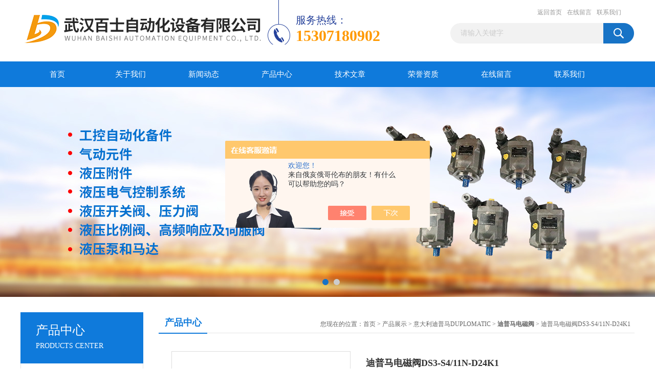

--- FILE ---
content_type: text/html; charset=utf-8
request_url: http://www.whbszdh.com/Products-21535627.html
body_size: 16426
content:
<!DOCTYPE html PUBLIC "-//W3C//DTD XHTML 1.0 Transitional//EN" "http://www.w3.org/TR/xhtml1/DTD/xhtml1-transitional.dtd">
<html xmlns="http://www.w3.org/1999/xhtml">
<head>
<meta http-equiv="Content-Type" content="text/html; charset=utf-8" />
<TITLE>迪普马电磁阀DS3-S4/11N-D24K1-武汉百士自动化设备有限公司</TITLE>
<META NAME="Keywords" CONTENT="迪普马电磁阀DS3-S4/11N-D24K1">
<META NAME="Description" CONTENT="武汉百士自动化设备有限公司所提供的迪普马电磁阀DS3-S4/11N-D24K1质量可靠、规格齐全,武汉百士自动化设备有限公司不仅具有专业的技术水平,更有良好的售后服务和优质的解决方案,欢迎您来电咨询此产品具体参数及价格等详细信息！">
<script src="/ajax/common.ashx" type="text/javascript"></script>
<script src="/ajax/NewPersonalStyle.Classes.SendMSG,NewPersonalStyle.ashx" type="text/javascript"></script>
<script src="/js/videoback.js" type="text/javascript"></script>
<link href="/Skins/310420/css/css.css" rel="stylesheet" type="text/css" />
<script type="text/javascript" src="/Skins/310420/js/jquery.pack.js"></script>
<script type="text/javascript" src="/Skins/310420/js/jquery.SuperSlide.js"></script>

<script type="application/ld+json">
{
"@context": "https://ziyuan.baidu.com/contexts/cambrian.jsonld",
"@id": "http://www.whbszdh.com/Products-21535627.html",
"title": "迪普马电磁阀DS3-S4/11N-D24K1",
"pubDate": "2015-07-13T07:17:18",
"upDate": "2025-12-02T15:06:20"
    }</script>
<script type="text/javascript" src="/ajax/common.ashx"></script>
<script src="/ajax/NewPersonalStyle.Classes.SendMSG,NewPersonalStyle.ashx" type="text/javascript"></script>
<script type="text/javascript">
var viewNames = "";
var cookieArr = document.cookie.match(new RegExp("ViewNames" + "=[_0-9]*", "gi"));
if (cookieArr != null && cookieArr.length > 0) {
   var cookieVal = cookieArr[0].split("=");
    if (cookieVal[0] == "ViewNames") {
        viewNames = unescape(cookieVal[1]);
    }
}
if (viewNames == "") {
    var exp = new Date();
    exp.setTime(exp.getTime() + 7 * 24 * 60 * 60 * 1000);
    viewNames = new Date().valueOf() + "_" + Math.round(Math.random() * 1000 + 1000);
    document.cookie = "ViewNames" + "=" + escape(viewNames) + "; expires" + "=" + exp.toGMTString();
}
SendMSG.ToSaveViewLog("21535627", "ProductsInfo",viewNames, function() {});
</script>
<script language="javaScript" src="/js/JSChat.js"></script><script language="javaScript">function ChatBoxClickGXH() { DoChatBoxClickGXH('https://chat.chem17.com',307305) }</script><script>!window.jQuery && document.write('<script src="https://public.mtnets.com/Plugins/jQuery/2.2.4/jquery-2.2.4.min.js" integrity="sha384-rY/jv8mMhqDabXSo+UCggqKtdmBfd3qC2/KvyTDNQ6PcUJXaxK1tMepoQda4g5vB" crossorigin="anonymous">'+'</scr'+'ipt>');</script><script type="text/javascript" src="https://chat.chem17.com/chat/KFCenterBox/310420"></script><script type="text/javascript" src="https://chat.chem17.com/chat/KFLeftBox/310420"></script><script>
(function(){
var bp = document.createElement('script');
var curProtocol = window.location.protocol.split(':')[0];
if (curProtocol === 'https') {
bp.src = 'https://zz.bdstatic.com/linksubmit/push.js';
}
else {
bp.src = 'http://push.zhanzhang.baidu.com/push.js';
}
var s = document.getElementsByTagName("script")[0];
s.parentNode.insertBefore(bp, s);
})();
</script>
</head>
<body>
<div id="header_box">
  <div id="header">
    <div class="logo"><a href="/"><img src="/Skins/310420/images/logo.jpg" border="0" /></a></div>
    <div class="top_tel"><p class="tel0">服务热线：</p><b>15307180902</b></div>
    <div class="top_right">
      <div class="top_nav"><a href="/">返回首页</a> <a href="/order.html">在线留言</a> <a href="/contact.html">联系我们</a></div>
      <div id="search">
                    <form id="form1" name="form1" method="post" onsubmit="return checkFrom(this);" action="/products.html">
                    <input name="keyword" type="text" class="ss_input"onfocus="if (value =='请输入关键字'){value =''}" onblur="if (value =='')" value="请输入关键字"  />
                    <input name="" type="submit" class="ss_an" value="" />
                    </form>
                    
                    
                </div>
    </div>
  </div>
</div>
<div id="nav_box">
  <ul id="nav">
    <li><a href="/">首页</a></li>
    <li><a href="/aboutus.html" rel="nofollow">关于我们</a> </li>
    <li><a href="/news.html">新闻动态</a></li>
    <li><a href="/products.html">产品中心</a></li>
    <li><a href="/article.html">技术文章</a></li>
    <li><a href="/honor.html"rel="nofollow">荣誉资质</a></li>
    <li><a href="/order.html">在线留言</a></li>
    <li class="no_x"><a href="/contact.html"rel="nofollow">联系我们</a></li>
  </ul> 
</div>
<script src="https://www.chem17.com/mystat.aspx?u=dgyy123"></script>
<div id="banner_big">
  <div class="picBtnLeft">
    <!--数字按钮-->
    <div class="hd"><ul><li></li><li></li></ul></div>
    <div class="bd">
      <ul>
        <li>
          <div class="bg"></div>
          <div class="pic"><a href="/products.html"><img src="/Skins/310420/images/ba1.jpg"/></a></div>
          <div class="title"><a></a></div>
        </li>
        <li>
          <div class="bg"></div>
          <div class="pic"><a href="/products.html"><img src="/Skins/310420/images/ba2.jpg"/></a></div>
          <div class="title"><a></a></div>
        </li>
      </ul>
    </div>
  </div>
  <script type="text/javascript">jQuery("#banner_big .picBtnLeft").slide({ mainCell:".bd ul",autoPlay:true });</script>
</div>
<div id="content_top">
  <div id="ny_content">
    <div class="ny_left">
      <div class="zc_l fl">
			<div class="menu_top"><span>产品中心</span><p>PRODUCTS CENTER</p></div>
            <ul class="pro_menu">
             
              <li><a href="/ParentList-1937521.html" title="意大利迪普马DUPLOMATIC" onmouseover="showsubmenu('意大利迪普马DUPLOMATIC')">意大利迪普马DUPLOMATIC</a></li>
              <div id="submenu_意大利迪普马DUPLOMATIC" style="display:none">
               <dl>
                  
                     <dd><a href="/SonList-2624412.html" title="迪普马电磁卸荷阀">迪普马电磁卸荷阀</a></dd>
                   
                     <dd><a href="/SonList-2624089.html" title="迪普马卸荷阀">迪普马卸荷阀</a></dd>
                   
                     <dd><a href="/SonList-2623722.html" title="迪普马机械阀">迪普马机械阀</a></dd>
                   
                     <dd><a href="/SonList-2562485.html" title="迪普马配件">迪普马配件</a></dd>
                   
                     <dd><a href="/SonList-2554582.html" title="迪普马电液换向阀">迪普马电液换向阀</a></dd>
                   
                     <dd><a href="/SonList-2395477.html" title="迪普马压力传感器">迪普马压力传感器</a></dd>
                   
                     <dd><a href="/SonList-2339691.html" title="迪普马过滤器滤芯">迪普马过滤器滤芯</a></dd>
                   
                     <dd><a href="/SonList-2311233.html" title="迪普马插装阀">迪普马插装阀</a></dd>
                   
                     <dd><a href="/SonList-2311208.html" title="迪普马液控换向阀">迪普马液控换向阀</a></dd>
                   
                     <dd><a href="/SonList-2259503.html" title="迪普马单向阀">迪普马单向阀</a></dd>
                   
                     <dd><a href="/SonList-2178131.html" title="迪普马柱塞泵">迪普马柱塞泵</a></dd>
                   
                     <dd><a href="/SonList-2178077.html" title="迪普马减压阀">迪普马减压阀</a></dd>
                   
                     <dd><a href="/SonList-1978342.html" title="迪普马溢流阀">迪普马溢流阀</a></dd>
                   
                     <dd><a href="/SonList-1978313.html" title="迪普马压力继电器">迪普马压力继电器</a></dd>
                   
                     <dd><a href="/SonList-1978306.html" title="迪普马压力开关">迪普马压力开关</a></dd>
                   
                     <dd><a href="/SonList-1978243.html" title="DUPLOMATIC线圈">DUPLOMATIC线圈</a></dd>
                   
                     <dd><a href="/SonList-1978242.html" title="迪普马线圈">迪普马线圈</a></dd>
                   
                     <dd><a href="/SonList-1978223.html" title="迪普马手动换向阀">迪普马手动换向阀</a></dd>
                   
                     <dd><a href="/SonList-1978183.html" title="迪普马压力补偿流量阀">迪普马压力补偿流量阀</a></dd>
                   
                     <dd><a href="/SonList-1978172.html" title="迪普马快慢切换阀">迪普马快慢切换阀</a></dd>
                   
                     <dd><a href="/SonList-1978138.html" title="迪普马放大器">迪普马放大器</a></dd>
                   
                     <dd><a href="/SonList-1978135.html" title="迪普马节流阀">迪普马节流阀</a></dd>
                   
                     <dd><a href="/SonList-1978053.html" title="迪普马齿轮泵">迪普马齿轮泵</a></dd>
                   
                     <dd><a href="/SonList-1978005.html" title="迪普马比例阀">迪普马比例阀</a></dd>
                   
                     <dd><a href="/SonList-1937523.html" title="迪普马电磁阀">迪普马电磁阀</a></dd>
                   
                 </dl>
               </div>
              
              <li><a href="/products.html">查看更多</a></li>
           </ul>
		</div>
    </div>
    <div class="ny_right">
      <div id="ny_bt"><b>产品中心</b><span>您现在的位置：<a href="/">首页</a> > <a href="/products.html">产品展示</a> > <a href="/ParentList-1937521.html">意大利迪普马DUPLOMATIC</a> > <a href="/SonList-1937523.html"><strong>迪普马电磁阀</strong></a> > 迪普马电磁阀DS3-S4/11N-D24K1</span></div>
      <div id="ny_con">
        <div id="nr_main_box">
          <div id="pro_detail_box01"><!--产品图片和基本资料-->
            <div id="pro_detail_text"><!--产品基本信息-->
              <h1>迪普马电磁阀DS3-S4/11N-D24K1</h1>
              <div class="pro_ms">
                <p class="gxsj">更新时间：2025-12-02</p>
                <h2 class="bt">简要描述：</h2>
                 <p class="xqms">迪普马电磁阀DS3-S4/11N-D24K1，DUPLOMATIC电磁阀，桩机液压系统电磁阀，意大利电磁阀，电磁阀按工作电压不同分为:交流电压: AC230V 380V 110V 24Y直流电压: DC24V 12V 6V 220y；一般常用电压为AC230V DC24V, 推荐用户尽量选用常用电压、特殊电压供货周期较长。</p>
              </div>
              <div class="c_prodetail">
           
                <p><a href="mailto:980227448@qq.com"><img src="/Skins/310420/images/pro_arr_email.gif"/>&nbsp;&nbsp;发邮件给我们：980227448@qq.com</a></p>
                
                <div id="clear"></div>
              </div>
            </div><!--产品基本信息-->
            <div id="preview">
                <div class="proimg_xq"><a href="http://img66.chem17.com/gxhpic_9214be916f/aff6d13c7814f8b60619a74770a885ec2c92745b9e716469d5590c85ef8c511e4247799ae07ccb59.jpg"  title=""  class="xqimg"><img src="http://img66.chem17.com/gxhpic_9214be916f/aff6d13c7814f8b60619a74770a885ec2c92745b9e716469d5590c85ef8c511e4247799ae07ccb59.jpg"/></a></div>
            
            </div><!--产品图片-->
          </div> <!--产品图片和基本资料 END-->
          <div id="clear"></div>
          <div id="ny_pro_box02"><!--商品介绍、详细参数、售后服务-->
            <div id="con"><!--TAB切换 BOX-->
              <ul id="tags"><!--TAB 标题切换-->
                <li class=selectTag><a onmouseover="selectTag('tagContent0',this)" href="javascript:void(0)"onFocus="this.blur()">产品介绍</a> </li>
                <li><a onmouseover="selectTag('tagContent1',this)" href="javascript:void(0)"onFocus="this.blur()">相关产品</a> </li>
                <li><a onmouseover="selectTag('tagContent2',this)" href="javascript:void(0)"onFocus="this.blur()">留言询价</a> </li>
              </ul><!--TAB 标题切换 END-->
              <div id=tagContent><!--内容-->
                <div class="tagContent selectTag" id=tagContent0><p><strong>迪普马电磁阀DS3-S4/11N-D24K1</strong>，武汉百士自动化设备有限公司专注于欧美品牌液压、气动、工控自动化备件销售，原装正品，质量保障，现货供应，*；热诚欢迎新老客户咨询购买！</p><p>电磁阀分类:<br/>一、按被控制管路内的介质及使用工况的不同可将电磁阀分为:液用电磁阀、气用电磁阀、蒸汽电磁阀、燃气电磁阀、油用电磁阀、消防电磁阀、制冷电磁阀、防腐电磁阀、高温电磁阀、高压电磁阀、无压差电磁阀、超低温电磁阀(深冷电磁阀)、真空电磁阀等。<br/>二、按电磁阀内部结构不同可分为先导式、直动式、复合式、反冲式、自保持式、脉冲式、双稳态、等。<br/>三、按电磁阀的使用材质不同可分为:铸铁体(灰口铸铁、球墨铸铁)、铜体(铸铜、锻铜)、铸钢体、全不锈钢体(304、 316)、非金属材料(ABS、聚四氟乙烯)。<br/>四、按管道中介质的压力不同可分为:真空型( -0.1~0Mpa)、低压型( 0~0.8Mpa)、中压型( 1.0~2 5Mpa)、高压型(4.0~6.4Mpa)、超高压型(10~21Mpa)<br/>五、按介质温度不同可分为:常温型( 5C~80C)、中温型( 100年~150C)、高温型( 150~220C)、超高温型(250C~450C)、低温型(-40C~0C)、超低温型(-196C)。<br/>六、按工作电压不同分为:交流电压: AC230V 380V 110V 24Y直流电压: DC24V 12V 6V 220y；一般常用电压为AC230V DC24V, 推荐用户尽量选用常用电压、特殊电压供货周期较长。<br/>七、按电磁阀的防护等级可分为:防爆型、防水型、普通型等。</p><p><br/></p><p style="text-align: center"><img src="https://img66.chem17.com/gxhpic_9214be916f/aff6d13c7814f8b60619a74770a885ec2dfece9adcb50eaef28629f40282896628e4647ff5b9280a.jpg" style="max-width:800px;max-height:300%;"/></p><p style="text-align: center"><img src="https://img66.chem17.com/gxhpic_9214be916f/aff6d13c7814f8b60619a74770a885ecda3feb490003330079f8989a0141dbaff1660c6eec9e4e07.jpg" style="max-width:800px;max-height:300%;"/></p><p style="text-align: center"><img src="https://img66.chem17.com/gxhpic_9214be916f/aff6d13c7814f8b60619a74770a885ec3b7adbe090d6ac24605eee48df77f15c09f20794a28d9c74.jpg" style="max-width:800px;max-height:300%;"/></p><p><br/></p><p>电磁换向阀的主要故障及损排除<br/>(一)电磁铁通电，阀芯不换向;或电磁铁断电，阀芯不复位;<br/>1.检查电磁铁的电源电压是否符合使用的要求，如电源电压太低，则电磁铁推力不足，不能推动阀芯正常换向。<br/>2.阀芯卡住。如果电磁换向阀的各项性能指标都合格，而在使用中出现上述故障，主要检查使用条件是否超过规定的指标。如工作的压力，通过的流量，油温以及油液的过滤精度等。再检查复位弹簧是否折断或卡住。对于板式连接的电磁换向阀，应检查安装底板表面的不平度，以及安装螺钉是否拧得太紧，以至引起阀体变形。另外，阀芯磨削加工时的毛刺、飞边， 被挤入径向平衡槽中未清除干净，在长期工作中，被油流冲出挤入径向间隙中使阀芯卡住，这时应拆开仔细清洗。<br/>3.电磁换向阀的轴线，必须按水平方向安装。如垂直安装，受阀芯、衔铁等零件重量的影响，将造成换向或复位的不正常。<br/>4.有泄油口的电磁换向阀，泄油口没有接回油箱，或泄油管路背压太高，造成阀芯“闷死"，不能正常工作。<br/>(二)电磁铁烧毁<br/>1.电源电压比电磁铁规定的使用电压高而引起线圈过热。<br/>2.推杆伸出长度过长，与电磁铁的行程配合不当，电磁铁衔铁不能吸合，使电流过大，线圈过热。当一个电磁铁因其他原因烧毁后，使用者自行更换电磁铁时更容易出现这种情况。由于电磁铁的衔铁与铁芯的吸合面到与阀体安装表面的距离误差较大,与原来电磁铁相配合的推杆的伸出长度就不一定能*适合更换后的电磁铁。如更换后的电磁铁的安装距离比原来的短，则与阀装配后，由于推杆过长，将有可能使衔铁不能吸合，而产生噪声，抖动甚至烧毁。如果更换的电磁铁的安装距离比原来的长，则与阀装配后，由于推杆显得短了,在工作时，阀芯的换向行程比规定的行程要小，阀的开口度也变小，使压力损失增大，油液容易发热，甚至影响执行机构的运动速度。因此，使用者自行更换电磁铁时，必须认真测量推杆的伸出长度与电磁铁的配合是否合适，绝不能随意更换。<br/>以上各项引起电磁铁烧毁的原因主要出现于交流型的电磁铁，直流电磁铁一般不致于因故障而烧毁。<br/>3.换向频率过高，线圈过热。<br/>(三)干式型电磁阀换向阀推杆处外渗漏油:<br/>1.一般电磁阀两端的油腔是泄油腔或回油腔，应检查该腔压力是否过高。如果在系统中多个电磁阀的泄油或回油管道串接在一起造成背压过高，则应将它们分别单独接回油箱。<br/>2.推杆处的动密封“O"形密封圈磨损过大，应更换。,<br/>(四)板式连接电磁换向阀与底板的接合面处渗油:<br/>1.安装底板应磨削加工，光洁度达0.8,同时应有不平度误差要求100: 0.01,并不得凸起。<br/>2.安装螺钉拧得太松。<br/>3.螺钉材料不符合要求，强度不够。目前，许多板式连接电磁换向阀的安装螺钉均采用合金钢螺钉。如果原螺钉断裂或丢失，随意更换一般碳钢螺钉，会因受油压作用引起拉伸变形，造成接合面的渗漏。<br/>4.电磁换向阀底面“O"形密封圈老化变质，不起密封作用，应更换。<br/>(五)湿式型电磁铁吸合释放过于迟缓:<br/>电磁铁后端有个密封螺钉，在初次安装工作时，后腔存有空气。当油液进入衔铁腔内时，如后腔空气释放不掉，将受压缩而形成阻尼，使动作迟缓。应在初次使用时，拧开密封螺钉，释放空气，当油液充满后，再拧紧密封。<br/>(六)长期使用后，执行机构出现运动速度变慢:<br/>推杆因长期撞击，磨损变短，或衔铁与推杆接触点磨损，使阀芯换向行程不足，引起油腔开口变小，通过流量减小。应更换推杆或电磁铁。<br/>(七)油流实际沟通方向不符合图形符号标志的方向:<br/>这是使用中很可能出现的问题。我国有关部门制订颁发了液压元件的图表符号标准，但是，许多产品由于结构的特殊，实际通路情况与图形符号的标准是不符合的，如图34表示二位四通单电磁铁弹簧复位型电磁换向阀的液压图形符号，滑阀机能为I1型(C型)，电磁铁符号画在右边，初始位置的通路形式为P→;B→0 (T) ;当电磁铁通电吸合时为P→B; A→0 (T)。但实际上，这种结构形式的电磁换向阀按设计图纸的绘制方法，电磁铁是安装在左边的。通路型式因阀芯结构的不同也有二种; -种是如图所示，另一种正好相反，即在初始位置是P→B沟通，A→0 (T)沟通，如图35所示。<br/>因此，在设计或安装电磁阀的油路系统时，就不能单纯按照标准的液压图形符号，而应该根据产品的实际通路情况来决定。如果已经造成差错，那么，对于三位型阀可以采用调换电气线路的办法解决。对于二位阀，可以将电磁铁及有关零件调头安装的方法解决，如仍无法更正时，只得调换管路位置，或者采用增加过渡通路板的方法弥补。总之，我们应该知道，标准的液压图形符号，仅仅代表一种类型阀的代号，并不代表具体阀的结构。系统的设计和安装应根据各生产厂提供的产品样本进行。<br/>这种情况对电液换向阀、液动换向阀、手动换向阀是*相似的。由于这类阀的口径一般都比较大，管道较粗，一旦发生差错，更改很困难，在设计安装时是必须加以注意的。<br/>电磁换向阀的进出油腔，只要都是高压腔则是可以互换的，更换后的通路形式，则由具体更改的情况而定。但回油腔与高压腔不能掉换。在有专门泄油腔结构的电磁阀中，如回油腔的回油背压低于泄油腔的允许背压，则回油腔可以串接一起接回油箱。否则均应单独接回油箱。</p><p><strong>迪普马电磁阀DS3-S4/11N-D24K1</strong></p><p>DS3-S4/11N-D24K1迪普马DUPLOMATIC电磁方向阀<br/>DS3-S4/11N-D24K1/CM迪普马DUPLOMATIC电磁方向阀<br/>DS3-S9/12N-D24K1/F/CM迪普马DUPLOMATIC电磁方向阀<br/>DS3-S10/11N-D24K1迪普马DUPLOMATIC电磁换向阀<br/>DS3-S20/11N-D24K1迪普马DUPLOMATIC电磁方向阀<br/>DS3-SA1/11N-D24K1迪普马DUPLOMATIC电磁方向阀<br/>DS3-SA2/11N-D24K1迪普马DUPLOMATIC电磁方向阀<br/>DS3-SB1/11N-D24K1迪普马DUPLOMATIC电磁方向阀<br/>DS3-TA/11N-D24K1迪普马DUPLOMATIC电磁方向阀<br/>DS3-TA/11N-A230K1迪普马DUPLOMATIC电磁阀<br/>DS3-TA/11N-D24K1/CM(手动)迪普马DUPLOMATIC电磁方向阀<br/>DS3-TA23/11N-D24K1迪普马DUPLOMATIC电磁方向阀<br/>DS3-TA23/12N-D24K1/F/CM迪普马DUPLOMATIC电磁方向阀<br/>DS3-TB23/11N-D24K1迪普马电磁换向阀<br/>DS5-S1/12N-A230K1迪普马DUPLOMATIC电磁方向阀<br/>DS5-S1/12N-D24K1迪普马DUPLOMATIC电磁方向阀<br/>DS5-S2/12N-D24K1迪普马DUPLOMATIC电磁方向阀<br/>DS5-S2/12N-A230K1迪普马DUPLOMATIC电磁方向阀<br/>DS5-S3/12N-D24K1迪普马DUPLOMATIC电磁方向阀<br/>DS5-S3/12N-A230K1迪普马DUPLOMATIC电磁方向阀<br/>DS5-S4/12N-D24K1迪普马DUPLOMATIC电磁方向阀<br/>DS5-S20/12N-D24K1迪普马DUPLOMATIC电磁方向阀<br/>DS5-TA/12N-A230K1迪普马DUPLOMATIC电磁方向阀<br/>DS5-TA02/12N-D24K1迪普马DUPLOMATIC电磁方向阀<br/>DS5-TA/12N-D24K1迪普马DUPLOMATIC电磁方向阀</p><p><br/></p><p style="text-align: center"><img src="https://img66.chem17.com/gxhpic_9214be916f/aff6d13c7814f8b60619a74770a885ec8175a385dbe406a43a06c07eb49e84d15059a3f1bd7b92de.jpg" style="max-width:800px;max-height:300%;"/></p><p style="text-align: center"><img src="https://img66.chem17.com/gxhpic_9214be916f/aff6d13c7814f8b60619a74770a885ec2c92745b9e716469d5590c85ef8c511e4247799ae07ccb59.jpg" style="max-width:800px;max-height:300%;"/></p><p><br/></p><p>齿轮泵里进入污染物会影响泵的工作效率，严重点会引起齿轮泵故障，甚至报废。做好防止杂质进入齿轮泵是重要的日常操作及维护的要点。接下来武汉百士自动化为大家介绍一下怎么防止常见6类污染物进入泵齿轮：<br/>1、防止、减少外来污染。液压传动系统在装配前、后必须严格清洗。在加注和排放液压油以及对液压系统拆装的过程中，应保持容器、漏斗、管件、接口等的清洁，防止污染物进入。<br/>2、过滤。滤除系统产生的杂质，过滤越精细，则油液清洁度等级越好，元件的使用寿命越长。应在系统的相应部位安装适当精度的过滤器，并且要定期检查、清洗或更换滤芯。<br/>3、控制液压油液的工作温度。液压油液的工作温度过高会加速其氧化变质，产生各种生成物，缩短它的使用期限，所以要限制油液的使用温度。齿轮泵液压系统要求理想温度为15～55℃，一般不能超过60℃<br/>4、定期检查、更换液压油液。应根据液压设备使用说明书的要求和维护保养规程的有关规定，定期检查、更换液压油液。更换液压油液时要飘清洗油箱，冲洗系统管道及液压元件。<br/>5、防水、排水。油箱、油路、冷却器管路、储油容器等应密封良好，不渗漏。油箱底部应设排水阀。受到水污染的液压油呈现乳白色，应采取分离水分措施。<br/>6、防止空气进入。合理使用排气阀，保证液压系统、尤其是液压泵吸油管路*密封。系统回油尽量远离液压泵吸油口，为回油中的空气逸出提供充分时间，回油管管口应为斜切面并伸人油箱液面以下，减少液流冲击。</p><p>一.液压齿轮泵配件润滑加油<br/>1.所有齿轮上辊子两端轴承每半月加钙基润滑油1次。<br/>2.气控部门油杯注入30#泵械油。<br/>3.摆线针减速器(或无极调速器每隔2000小时，换油1次。<br/>4.其余齿条，齿轮，链轮，链条以及调偏活动杆每星期添加普通黄油一次。<br/>二.液压齿轮泵及配件维修、维护<br/>1、每班工作完后，清理泵身上的污泥，切勿将水冲到电泵、控制箱上。<br/>2、留意排出三连体中空气过滤水。<br/>3、检查齿轮紧固件是否松动。<br/>4、检查网带是否破损。<br/>5、检查滤网纠偏，张紧装置是否灵敏可靠，工作是否正常。<br/>6、检查齿轮气动元件是否敏捷可靠。<br/>7、每班开泵前，启动清洗水泵,检查喷嘴是否赌塞,如果喷出水压不够或无水喷出,应急时疏通。</p><p>叉车齿轮泵的维修是有一定的技巧，不能盲目的拆开而导致其他零部件的损害，根据齿轮泵安装形式、构造形式进行有序合理的拆卸，这样不仅不会损害液压齿轮泵的零部件，还会迅速的拆开。<br/>下面具体介绍叉车齿轮泵维修技巧分为以下几点：<br/>1、叉车齿轮泵体：泵体磨损一般发生在吸油腔，某些油泵从构造上可用换位法进行修理，即将泵体绕本身轴线180°，使吸油腔变成压油腔以恢复其工作能力。<br/>2、叉车齿轮轴承架：端面磨损或起线拉毛时，可将四只轴承架在平面磨床上，以非齿轮接触面为基准，一次将端面磨出。<br/>3、油泵齿轮都是单方向工作，因而齿面都是单面磨损。可将齿面磨损的齿轮用油石去掉毛刺，调换齿轮啮合方位，可恢复油泵的工作性能。<br/>4、齿轮两侧端面磨损，轻者起线，可用研磨将毛刺痕迹研磨掉;磨损严重时，可在磨床上磨平。但只要一只齿轮端面磨损，另一只齿轮也需同时磨削，以保证两只齿轮的厚度差在0.005mm以内。磨削时还应注意端面与孔、端面与端面的精度要高。磨削后应用油石磨去锐边毛刺，但不宜倒角。<br/>5、内孔一般磨损较小，若磨损严重时，可用研磨或将孔径磨大至修理尺寸、选配滚针。<br/>6、当齿轮因端面磨损而进行磨削后，为保持轴向间隙，需将泵体后端面磨至适当厚度<br/>7、叉车齿轮：齿轮外圆磨损及胶合，使径向间隙增大，轻者对使用无明显影响，可不比修理;严重者应予更换齿轮。<br/>8、不能用换位法修理的油泵体，可用镶铜套法修复。<br/>9、装有侧板或轴向浮动的轴套磨损、划伤和沟痕时，可将损伤的表面进行抛光。方法是在平滑表面上放上no400-600的研磨膏，加上洗油或蜡在侧板表面上轻轻转动，进行抛光。<br/>因此，在叉车齿轮泵维修时一定不能盲目拆开，要有正确的维修技巧。</p><p>意大利迪普马DUPLOMATIC电磁阀，电磁换向阀：</p><p>DS3-RK/10N-A110K1<br/>DS3-RK/10N-A230K1<br/>DS3-RK/10N-D24K1<br/>DS3-RK/10N-D110K1<br/>DS3-S1/10N-A230K1<br/>DS3-S1/10N-A110K1<br/>DS3-S1/10N-D12K1/CM<br/>DS3-S1/10N-D24K1<br/>DS3-S2/10N-A230K1<br/>DS3-S2/10N-A110K1<br/>DS3-S2/11N-A110K1<br/>DS3-S2/10N-D12K1/CM<br/>DS3-S2/10N-D24K1<br/>DS3-S3/10N-A230K1<br/>DS3-S3/10N-A110K1<br/>DS3-S3/10N-D12K1/CM<br/>DS3-S3/10N-D24K1<br/>DS3-S4/10N-A110K1<br/>DS3-S4/10N-D12K1/CM<br/>DS3-S4/10N-D24K1<br/>DS3-SA1/10N-A230K1<br/>DS3-SA1/10N-D24K1<br/>DS3-SA2/10N-A230K1<br/>DS3-SA2/10N-D24K1<br/>DS3-SA2/10N-D12K1/CM<br/>DS3-SB1/10N-A230K1<br/>DS3-SB1/10N-A110K1<br/>DS3-SB7/10N-D110K1<br/>DS3-SB7/10N-A110K1<br/>DS3-TA/10N-A230K1<br/>DS3-TA/10N-A110K1</p><p>液压折弯机包括支架、工作台和夹紧板，工作台置于支架上，工作台由底座和压板构成，底座通过铰链与夹紧板相连，底座由座壳、线圈和盖板组成，线圈置于座壳的凹陷内，凹陷顶部覆有盖板。<br/>使用时由导线对线圈通电，通电后对压板产生引力，从而实现对压板和底座之间薄板的夹持。由于采用了电磁力夹持，使得压板可以做成多种工件要求，而且可对有侧壁的工件进行加工。折弯机可以通过更换折弯机模具，从而满足各种工件的需求。</p><p>折弯机分为手动折弯机，液压折弯机和数控折弯机。手动折弯机又分为机械手动折弯机和电动手动折弯机，液压折弯机按同步方式又可分为：扭轴同步、机液同步，和电液同步。液压折弯机按运动方式又可分为：上动式、下动式。</p><p>折弯机是钣金行业工件折弯成形的重要设备，其作用是将钢板根据工艺需要压制成各种形状的零件。如图所示为液压板料折弯机结构示意图，主要由左右立柱、工作台、横梁组成机架，左右油缸固定在立柱上，滑块与油缸的活塞连接、沿固定在立柱上的导轨上下运动，下模固定在工作台上，上模安装在滑块下端，液压系统提供动力，电气系统给出指令，在油缸作用下，滑块带动上模向下与下模闭合实现板料的折弯。左右立柱、工作台和滑块（以下简称三大件）是折弯机的关键零件，三大件的重量之和占一台折弯机总重量的70%~80%。其强度和刚性直接决定机床的运行精度、使用寿命，以及工件的精度。<br/>1、滑块部分：采用液压传动，滑块部分由滑块、油缸及机械挡块微调结构组成。左右油缸固定在机架上，通过液压使活塞（杆）带动滑块上下运动，机械挡块由数控系统控制调节数值；<br/>2、工作台部分：由按钮盒操纵，使电动机带动挡料架前后移动，并由数控系统控制移动的距离，其小读数为0.01毫米（前后位置均有行程开关限位）；<br/>3、同步系统：该机由扭轴、摆臂、关节轴承等组成的机械同步机构，结构简单，性能稳定可靠，同步精度高。机械挡块由电机调节，数控系统控制数值；<br/>4、挡料机构：挡料采用电机传动，通过链操带动两丝杆同步移动，数控系统控制挡料尺寸。</p><p><br/>液压板料折弯机的吊运和安装<br/>1、液压板料折弯机整机重心较高，前重后轻，因此在吊运和搬运及安装过程中必须注意重心位置，以免造成机器翻身事故，吊运时，起吊钢丝夹角尽量小，以保证机床精度不变。<br/>2、液压板料折弯机左右立柱处在工作台面为测量水平的基准处，纵横方向均应小于或等于1000：0.2，按地基图预先做好基础，将液压板料折弯机安装在基础上，同时装好地脚螺栓，后灌浆，待水泥全部凝固后，紧定螺栓，校对水平。<br/>液压折弯机压力的调试<br/>1 液压折弯机核算压力是依据板材的搞拉强度核算的。假如你板材功能纷歧样，固然核算出来一样，但实践需求的力天然纷歧样。<br/>2 假如外界要素一样，只是液压折弯机的问题，可以经过两个当地调整，一是调整系统里面板才的抗拉强度，二是调整系统设置里面的DA值。</p><p>液压折弯机的液压控制系统对于折弯机本身而言是中枢般的大脑，在折弯机的生产中，要求有高的自动化率和标准化率。因此，液压系统也限制在液压控制方式上，这些方式的不同结构型式和原理，已普遍得到市场认可。<br/>1、中央控制块<br/>中央控制块形式就是将三个控制块合成为一个控制块。它主要应用在某些特殊结构的折弯机中。由于控制的原因，控制块与两个冲压液压缸间的连接管道必须要对称布置，而且要保证不超过两只液压缸间的大允许间距(约3m)，因此，中央控制块要尽可能布置在机器的中央。<br/>2、三控制块<br/>这种款式拥有三个控制块。两个带有所属的中间板充液阀的主控制块直接安装在液压缸上，实现了主控制块与液压缸腔之间的无管道连接。折弯机主控制块主要由重要的比例换向阀、位置监控换向阀和背压组件组成。<br/>3、传感器和轴的接口分配器<br/>中央控制块在折弯机的应用中，将全部电磁阀都集中在一个控制块中，同样地，也将各阀的电连线集中在一条电缆线上，实现了公共连线。为此，在折弯机中央控制块上也设置了一个接口分配器。</p><p><br/></p></div><!--商品介绍 END-->
                <div class="tagContent" id=tagContent1><!--详细参数-->
                  <ul class="xgcp">
                    
                    
                    <li><a href="/Products-39663295.html" target="_blank">意大利DUPLOMATIC电磁阀DS5-TA02/12N-D24K1</a></li>
                    
                    <li><a href="/Products-39663117.html" target="_blank">DUPLOMATIC电磁阀DS3-S6/11N-D24K1</a></li>
                    
                    
                    
                    <li><a href="/Products-38955492.html" target="_blank">迪普马插装式电磁阀安装板KTM3-P/10N</a></li>
                    
                    <li><a href="/Products-38885804.html" target="_blank">迪普马电磁阀DS5-TB/12N-D24K1</a></li>
                    
                    
                    
                    <li><a href="/Products-38885788.html" target="_blank">意大利迪普马电磁阀DS5-TA/14N-D24K1</a></li>
                    
                    <li><a href="/Products-38885736.html" target="_blank">DUPLOMATIC电磁换向阀DS5-S2/12N-A230K1</a></li>
                    
                    
                    
                    <li><a href="/Products-38885721.html" target="_blank">意大利DUPLOMATIC电磁阀DS3-SA1/11N-A24K1</a></li>
                    
                    <li><a href="/Products-38885704.html" target="_blank">DUPLOMATIC电磁换向阀DS3-S4/11N-SD24K1</a></li>
                    
                    
                    
                    <li><a href="/Products-38885690.html" target="_blank">迪普马直动式电磁阀DS3-S3/11N-SD24K1</a></li>
                    
                    <li><a href="/Products-38885672.html" target="_blank">DUPLOMATIC电磁阀DL3-S1/10N-D24K1</a></li>
                    
                    
                    
                    
                    
                    
                    
                    
                    
                    
                    
                    
                  </ul>
                </div><!--详细参数 END-->
                <div class="tagContent" id=tagContent2><link rel="stylesheet" type="text/css" href="/css/MessageBoard_style.css">
<script language="javascript" src="/skins/Scripts/order.js?v=20210318" type="text/javascript"></script>
<a name="order" id="order"></a>
<div class="ly_msg" id="ly_msg">
<form method="post" name="form2" id="form2">
	<h3>留言框  </h3>
	<ul>
		<li>
			<h4 class="xh">产品：</h4>
			<div class="msg_ipt1"><input class="textborder" size="30" name="Product" id="Product" value="迪普马电磁阀DS3-S4/11N-D24K1"  placeholder="请输入产品名称" /></div>
		</li>
		<li>
			<h4>您的单位：</h4>
			<div class="msg_ipt12"><input class="textborder" size="42" name="department" id="department"  placeholder="请输入您的单位名称" /></div>
		</li>
		<li>
			<h4 class="xh">您的姓名：</h4>
			<div class="msg_ipt1"><input class="textborder" size="16" name="yourname" id="yourname"  placeholder="请输入您的姓名"/></div>
		</li>
		<li>
			<h4 class="xh">联系电话：</h4>
			<div class="msg_ipt1"><input class="textborder" size="30" name="phone" id="phone"  placeholder="请输入您的联系电话"/></div>
		</li>
		<li>
			<h4>常用邮箱：</h4>
			<div class="msg_ipt12"><input class="textborder" size="30" name="email" id="email" placeholder="请输入您的常用邮箱"/></div>
		</li>
        <li>
			<h4>省份：</h4>
			<div class="msg_ipt12"><select id="selPvc" class="msg_option">
							<option value="0" selected="selected">请选择您所在的省份</option>
			 <option value="1">安徽</option> <option value="2">北京</option> <option value="3">福建</option> <option value="4">甘肃</option> <option value="5">广东</option> <option value="6">广西</option> <option value="7">贵州</option> <option value="8">海南</option> <option value="9">河北</option> <option value="10">河南</option> <option value="11">黑龙江</option> <option value="12">湖北</option> <option value="13">湖南</option> <option value="14">吉林</option> <option value="15">江苏</option> <option value="16">江西</option> <option value="17">辽宁</option> <option value="18">内蒙古</option> <option value="19">宁夏</option> <option value="20">青海</option> <option value="21">山东</option> <option value="22">山西</option> <option value="23">陕西</option> <option value="24">上海</option> <option value="25">四川</option> <option value="26">天津</option> <option value="27">新疆</option> <option value="28">西藏</option> <option value="29">云南</option> <option value="30">浙江</option> <option value="31">重庆</option> <option value="32">香港</option> <option value="33">澳门</option> <option value="34">中国台湾</option> <option value="35">国外</option>	
                             </select></div>
		</li>
		<li>
			<h4>详细地址：</h4>
			<div class="msg_ipt12"><input class="textborder" size="50" name="addr" id="addr" placeholder="请输入您的详细地址"/></div>
		</li>
		
        <li>
			<h4>补充说明：</h4>
			<div class="msg_ipt12 msg_ipt0"><textarea class="areatext" style="width:100%;" name="message" rows="8" cols="65" id="message"  placeholder="请输入您的任何要求、意见或建议"></textarea></div>
		</li>
		<li>
			<h4 class="xh">验证码：</h4>
			<div class="msg_ipt2">
            	<div class="c_yzm">
                    <input class="textborder" size="4" name="Vnum" id="Vnum"/>
                    <a href="javascript:void(0);" class="yzm_img"><img src="/Image.aspx" title="点击刷新验证码" onclick="this.src='/image.aspx?'+ Math.random();"  width="90" height="34" /></a>
                </div>
                <span>请输入计算结果（填写阿拉伯数字），如：三加四=7</span>
            </div>
		</li>
		<li>
			<h4></h4>
			<div class="msg_btn"><input type="button" onclick="return Validate();" value="提 交" name="ok"  class="msg_btn1"/><input type="reset" value="重 填" name="no" /></div>
		</li>
	</ul>	
    <input name="PvcKey" id="PvcHid" type="hidden" value="" />
</form>
</div>
</div><!--详细参数 END-->
              </div>
            </div><!--TAB 内容 end-->
          </div><!--商品介绍、详细参数、售后服务 END-->
          <div class="inside_newsthree">
            <p id="newsprev">上一篇：<b class="newsprev"><a href="/Products-21531799.html">DUPLOMATIC先导式减压阀Z4M5-I/50</a></b></p>
            <p id="newsnext">下一篇：<b class="newsnext"><a href="/Products-21535633.html">DUPLOMATIC电磁阀DS3-S3/11N-D24K1</a></b></p>
            <span><a href="/products.html">返回列表>></a></span>
          </div>
        </div>
      </div>
    </div>
  </div>
</div>
<div id="clear"></div>
<div class="db">
    <div class="db11">
         <div class="logo1"><a href="/"><img src="/Skins/310420/images/logo1.jpg" height="220" width="220" alt="武汉百士自动化设备有限公司" title="武汉百士自动化设备有限公司"></a></div>
         <div class="dbnr">
               <div class="dh">
                    <ul>
                        <li><a href="/" rel-"nofollow">网站首页</a></li>
                        <li><a href="/aboutus.html" rel="nofollow">关于我们</a></li>
                        <li><a href="/news.html" >新闻动态</a></li>
                        <li><a href="/products.html" >产品中心</a></li>
                        <li><a href="/article.html" >技术文章</a></li>
                        <li><a href="/honor.html" rel="nofollow">荣誉资质</a></li>
                        <li><a href="/order.html" rel="nofollow">在线留言</a></li>
                        <li><a href="/contact.html" rel="nofollow">联系我们</a></li>
                    </ul>
               </div>
                
                <div class="dblist">
                      <div class="dblx">
                       <p><b style="font-size:18px;">武汉百士自动化设备有限公司</b></p>
                       <p>地址：湖北省武汉市蔡甸区长江路505号长江楚韵1栋2单元1502室</p>
                   
                       <p>版权所有：武汉百士自动化设备有限公司&nbsp;&nbsp;备案号：<a target="_blank" href="http://beian.miit.gov.cn" >鄂ICP备19022174号-4</a>&nbsp;&nbsp;总访问量：413650&nbsp;&nbsp;<a href="/sitemap.xml" target="_blank" rel="nofollow">站点地图</a>&nbsp;&nbsp;技术支持：<a href="https://www.chem17.com" target="_blank" rel="nofollow">化工仪器网</a>&nbsp;&nbsp;<a href="https://www.chem17.com/login" target="_blank" rel="nofollow">管理登陆</a>
					  </div>
               </div>
                       
                </div>  
         </div>
    </div>
</div>

<div id="gxhxwtmobile" style="display:none;">15307180902</div>
<div class="qq_style01" id="kfFloatqq" style="display:none;">
	<div class="qq_style_l"></div>
    <div class="qq_style_r">
    	<div class="qq_r_up">
    		<div class="qq_r_tlt">QQ在线客服</div>
            <ul class="qq_list">
            	<li><a href="http://wpa.qq.com/msgrd?v=3&uin=980227448&site=qq&menu=yes" target="_blank">气动组</a></li>
                <p style="font-size: 12px;border-bottom: 1px solid #e6e5e4;padding-bottom:10px;"">手机：15307180902</p>
                <li><a href="http://wpa.qq.com/msgrd?v=3&uin=3319918908&site=qq&menu=yes" target="_blank">工控组</a></li>
                <p style="font-size: 12px;border-bottom: 1px solid #e6e5e4;padding-bottom:10px;"">手机：15307150607</p>
                <li><a href="http://wpa.qq.com/msgrd?v=3&uin=2829871406&site=qq&menu=yes" target="_blank">液压组</a></li> 
                <p style="font-size: 12px;border-bottom: 1px solid #e6e5e4;padding-bottom:10px;">手机：15307130607</p>
            </ul>
        </div>
       <div class="qq_r_up1">
    		<div class="qq_r_tlt">联系方式</div>
            <p>座机：<br />027-87680708-606</p>
        	<p>传真：<br />027-87680708-608</p>
            <p>联系人：雷青</p>
       </div>
        
    </div>
</div>
<script type="text/javascript" src="/skins/310420/js/qq.js"></script>
<script type="text/javascript" src="/Skins/310420/js/pt_js.js"></script>

<div style="width:300px;margin:0 auto; padding:20px 0;">
		 		<a target="_blank" href="http://www.beian.gov.cn/portal/registerSystemInfo?recordcode=42011102005235" style="display:inline-block;text-decoration:none;height:20px;line-height:20px;"><img src="/Skins/310420/images/ghs.png" style="float:left;"/><p style="float:left;height:20px;line-height:20px;margin: 0px 0px 0px 5px; color:#939393;">鄂公网安备 42011102005235号</p></a>
		 	</div>


 <script type='text/javascript' src='/js/VideoIfrmeReload.js?v=001'></script>
  
</html>
<script type="text/javascript">   
jQuery(document).ready(function(e) {
	jQuery("#tagContent0 table").each(function(index, element) {
        jQuery(this).attr('style', '');
    });
});
</script>
</body>